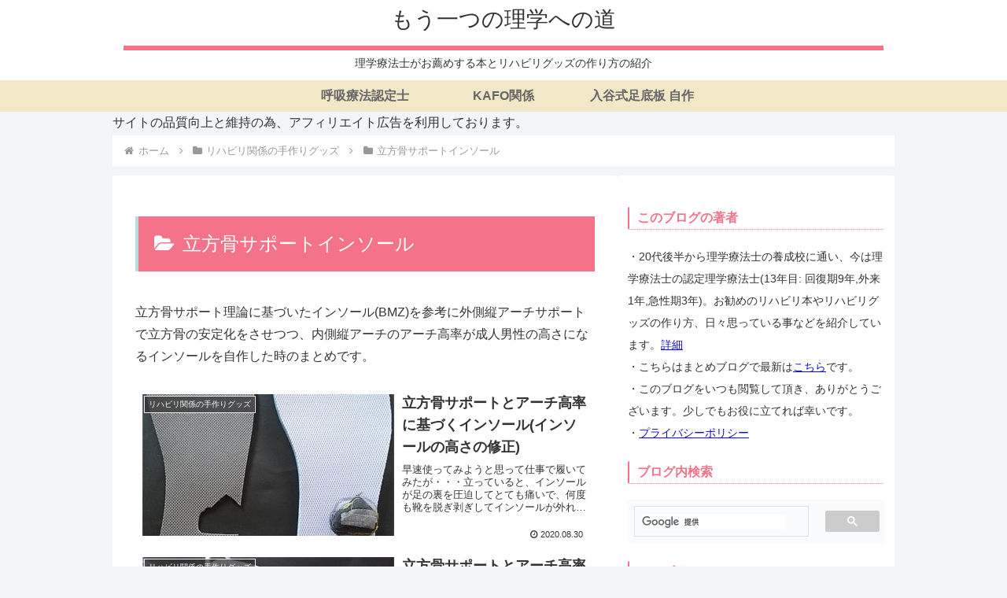

--- FILE ---
content_type: text/html; charset=utf-8
request_url: https://www.google.com/recaptcha/api2/aframe
body_size: 113
content:
<!DOCTYPE HTML><html><head><meta http-equiv="content-type" content="text/html; charset=UTF-8"></head><body><script nonce="e1fodJamMl6VKbOnLKHU3w">/** Anti-fraud and anti-abuse applications only. See google.com/recaptcha */ try{var clients={'sodar':'https://pagead2.googlesyndication.com/pagead/sodar?'};window.addEventListener("message",function(a){try{if(a.source===window.parent){var b=JSON.parse(a.data);var c=clients[b['id']];if(c){var d=document.createElement('img');d.src=c+b['params']+'&rc='+(localStorage.getItem("rc::a")?sessionStorage.getItem("rc::b"):"");window.document.body.appendChild(d);sessionStorage.setItem("rc::e",parseInt(sessionStorage.getItem("rc::e")||0)+1);localStorage.setItem("rc::h",'1768828352042');}}}catch(b){}});window.parent.postMessage("_grecaptcha_ready", "*");}catch(b){}</script></body></html>

--- FILE ---
content_type: application/javascript; charset=utf-8;
request_url: https://dalc.valuecommerce.com/app3?p=887811781&_s=https%3A%2F%2Fecophysical.com%2Fcategory%2Fhandmade%2Fcubicbone%2F&vf=iVBORw0KGgoAAAANSUhEUgAAAAMAAAADCAYAAABWKLW%2FAAAAMElEQVQYV2NkFGP4nxGhyxA66QYD447FzP9vmB1gqNroxMC4m6vrf8CzWwxNAnMYABMnDuqru5jcAAAAAElFTkSuQmCC
body_size: 727
content:
vc_linkswitch_callback({"t":"696e2dbf","r":"aW4tvwADaLgDkNnDCooERAqKC5aQgg","ub":"aW4tvgAFuKMDkNnDCooFuwqKC%2FBkjQ%3D%3D","vcid":"mFr7Om3aG6SeWkGG1e3c-y8FuF8rgF3z72M1JN4dwNum7eaDKW8KHF-Mh2JeKuHLFvx-u-a2FS0","vcpub":"0.223416","shopping.geocities.jp":{"a":"2826703","m":"2201292","g":"e60a1bd28c"},"l":4,"shopping.yahoo.co.jp":{"a":"2826703","m":"2201292","g":"e60a1bd28c"},"p":887811781,"paypaymall.yahoo.co.jp":{"a":"2826703","m":"2201292","g":"e60a1bd28c"},"s":3623157,"approach.yahoo.co.jp":{"a":"2826703","m":"2201292","g":"e60a1bd28c"},"paypaystep.yahoo.co.jp":{"a":"2826703","m":"2201292","g":"e60a1bd28c"},"mini-shopping.yahoo.co.jp":{"a":"2826703","m":"2201292","g":"e60a1bd28c"}})